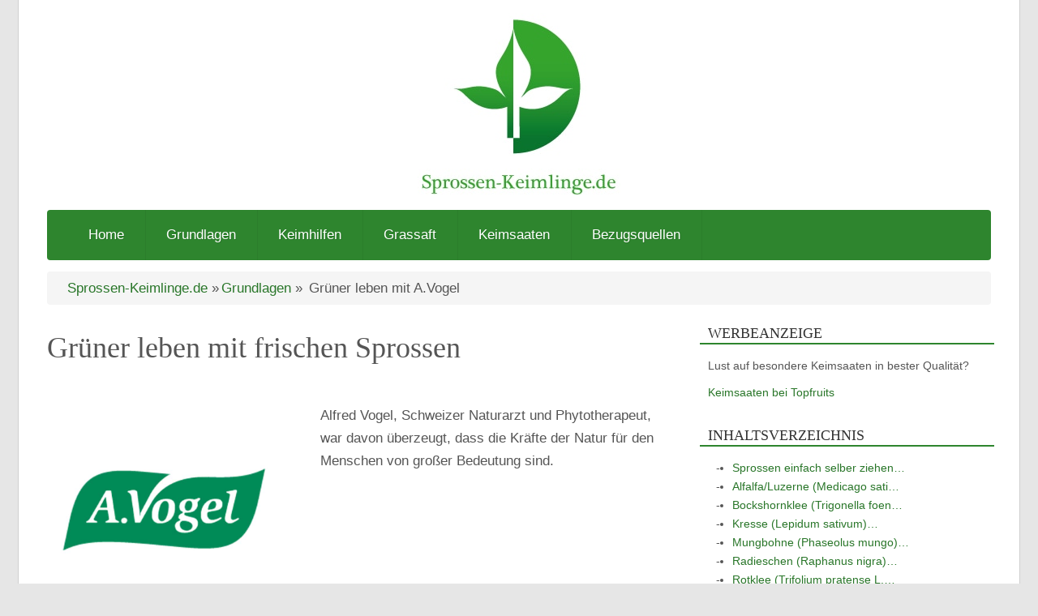

--- FILE ---
content_type: text/html
request_url: https://www.sprossen-keimlinge.de/gruener-leben-frischen-sprossen
body_size: 7731
content:
<!DOCTYPE html><html prefix="og: https://ogp.me/ns#" dir=ltr lang=de><head><meta charset=utf-8><link href=https://www.sprossen-keimlinge.de/gruener-leben-frischen-sprossen rel=canonical><link href=https://www.sprossen-keimlinge.de/files/avogel_logo_gross.jpg rel=image_src><meta content=general name=rating><meta content="Alfred Vogel, Schweizer Naturarzt und Phytotherapeut, war davon &uuml;berzeugt, dass die Kr&auml;fte der Natur f&uuml;r den Menschen von gro&szlig;er Bedeutung sind." name=description><meta content=Sprossen-Keimlinge.de property=og:site_name><meta content=article property=og:type><meta content=https://www.sprossen-keimlinge.de/gruener-leben-frischen-sprossen property=og:url><meta content="Gr&uuml;ner leben mit frischen Sprossen" property=og:title><meta content=https://www.sprossen-keimlinge.de/files/avogel_logo_gross.jpg property=og:image><meta content="Tue, 06.04.2021 - 18:00" property=article:published_time><meta content="Tue, 06.04.2021 - 18:00" property=article:modified_time><meta content=width name=MobileOptimized><meta content=true name=HandheldFriendly><meta content="width=device-width, initial-scale=1.0" name=viewport><link href=https://www.sprossen-keimlinge.de/node/amp/58 rel=amphtml><link href=/favicon.ico rel="shortcut icon"><title>Gr&uuml;ner leben mit frischen Sprossen | Sprossen-Keimlinge.de</title><link href=/themes/itm/sprossen/css/base-html.css?6tyr0z rel=stylesheet><style>.row .row{margin:0 -1.5em}.col{padding:0 1.5em}.row:after{content:"";clear:both;display:table}@media only screen{.col{float:left;width:100%;box-sizing:border-box}}#menu .main-menu{display:none}#tm:checked+.main-menu{display:block}#menu input[type=checkbox],#menu ul span.drop-icon{display:none}#menu li,#toggle-menu{border-style:solid;border-color:rgba(0,0,0,.05);border-width:0 0 1px}#menu a,#menu li,#toggle-menu{position:relative;display:block}#menu,#menu a{color:#fff;text-shadow:1px 1px 0 rgba(0,0,0,.125)}#menu a,#toggle-menu{padding:1em 1.5em}#menu .sub-menu{display:none}#menu input[type=checkbox]:checked+.sub-menu{display:block}#menu li label.drop-icon,#toggle-menu .drop-icon{position:absolute;right:0;top:0}#menu label.drop-icon,#toggle-menu span.drop-icon{padding:1em;font-size:1em;text-align:center;background-color:rgba(0,0,0,.125);text-shadow:0 0 0 transparent;color:hsla(0,0%,100%,.75)}@media screen and (max-width:1163px){.row .row{margin:0 -.5em}.col{padding:0 .5em}#menu ul{margin:0;padding:0 0 0 15px}#menu a:hover{background-color:#fff;color:#000;text-shadow:none}}@media screen and (min-width:1164px){#menu ul{margin:0;padding:0}#menu .main-menu{display:block}#menu label.drop-icon,#toggle-menu{display:none}#menu ul span.drop-icon{display:inline-block}#menu li{float:left;border-width:0 1px 0 0}#menu .sub-menu li{float:none;border-width:0 0 1px}#menu .sub-menu{border-width:0;margin:0;position:absolute;top:100%;left:0;width:12em;z-index:3}#menu .sub-menu,#menu input[type=checkbox]:checked+.sub-menu{display:none}#menu .sub-menu .sub-menu{top:0;left:100%}#menu .sub-menu .drop-icon{position:absolute;top:0;right:0;padding:1em}#menu li:hover>input[type=checkbox]+.sub-menu{display:block}#menu li.active>a,#menu li:hover a{color:#000;text-shadow:none;background:#fff;z-index:2}#menu ul.sub-menu{width:200%;padding:15px 40px 20px;background:#fff;text-align:left;border-bottom:5px solid #2e852e;box-shadow:0 5px 10px rgba(0,0,0,.5);z-index:1}#menu ul.sub-menu a{color:#000}.breadcrumbs{height:25px}.breadcrumbs li{display:inline}}.region-breadcrumb{padding:8px 15px;margin:14px 0;background-color:#f5f5f5;border-radius:4px}.breadcrumbs{line-height:25px}.breadcrumbs ol{margin:0;padding-left:10px}.breadcrumbs li{list-style-type:none;margin-left:0}.breadcrumbs li:before{content:"\00BB";padding-right:3px}.breadcrumbs li:first-child:before{content:"";padding-right:0}article{margin-top:10px}article section{margin-bottom:20px}article.node-teaser{margin-top:30px}#header{text-align:center}.region-primary-menu{border-radius:4px;background-color:#2e852e}.layout-container{background-color:#fff}footer.layout-container{margin-top:12px;border-top:1px solid #cfcfcf;padding-top:14px;padding-bottom:14px}@media screen and (max-width:1163px){#main-content{margin:0}.layout-container{padding:0 10px}}aside>div,aside>nav{margin-bottom:30px}aside p{margin:10px}#footer{border:1px solid #cfcfcf;margin-top:20px;padding-top:10px;padding-bottom:30px}.region-jumpdown{text-align:center}@media screen and (min-width:1164px){.layout-container{max-width:1164px;margin:0 auto;background-color:#fff;border-left:1px solid #cfcfcf;border-right:1px solid #cfcfcf;border-bottom:1px solid #cfcfcf;padding:0 35px}.layout-content{width:66.66%}.layout-sidebar-first{width:33.33%}.c1{width:8.3333333333%}.c2{width:16.6666666667%}.c3{width:25%}.c4{width:33.3333333333%}.c5{width:41.6666666667%}.c6{width:50%}.c7{width:58.3333333333%}.c8{width:66.6666666667%}.c9{width:75%}.c10{width:83.3333333333%}.c11{width:91.6666666667%}.region-jumpdown{display:none}}aside nav h2{margin-bottom:0}aside nav li.active>a{font-weight:700}aside nav ul{margin:0;padding-left:0;list-style:none}aside nav li{padding:0;border-bottom:1px dotted #ccc}aside nav ul li ul{border-top:1px dotted #ccc}aside nav ul li ul li:last-child{border:0}aside nav a{color:#555;line-height:35px;display:block;padding:0;margin-left:20px}aside nav li ul a{margin-left:45px}aside nav ul li ul a:before{content:"\2192";position:absolute;margin-left:-25px;font-weight:bolder}aside nav a:hover{text-decoration:none;color:#000}aside nav a:hover,body{background-color:#e6e6e6}body{font-family:Verdana,arial,sans-serif;font-size:17px;line-height:1.7;color:#555}.h1,.h2,.h3,.h4,.h5,.h6,h1,h2,h3,h4,h5,h6{font-family:Georgia,Times New Roman,Times,serif;font-weight:500;line-height:1.1}.h2,.h3,h2,h3{display:block;margin-top:35px;margin-bottom:0}.h1,h1{font-size:36px}.h1,h1,header.noSubTitle h2{margin:20px 0 45px}header.wSubTitle .h2,header.wSubTitle h1,header.wSubTitle h2{margin:0}header.wSubTitle .h1,header.wSubTitle h1{color:#aaa;font-size:17px}header.wSubTitle hgroup{margin:20px 0 45px}.h2,h2{font-size:29px}.h3,h3{font-size:26px}.h4,h4{font-size:24px}.h5,h5{font-size:21px}.h6,h6{font-size:19px}aside h2{color:#333;border-bottom:2px solid #2e852e;font-size:18px;font-weight:400;line-height:23px;margin:10px 0 15px;padding:0 10px;text-transform:uppercase}aside{font-size:14px}a{color:#297629;text-decoration:none;background-color:transparent;cursor:pointer}.text-center{text-align:center}.list-inline{padding-left:0;list-style:none;margin-left:-5px}.list-inline>li{display:inline-block;padding-left:5px;padding-right:5px}ol,p,ul{margin:5px 0 15px}li h4{margin-bottom:0}.hidden{display:none}.visually-hidden{position:absolute;overflow:hidden;clip:rect(1px,1px,1px,1px);width:1px;height:1px;word-wrap:normal}.visually-hidden.focusable:active,.visually-hidden.focusable:focus{position:static;overflow:visible;clip:auto;width:auto;height:auto}.invisible{visibility:hidden}</style> <body><a class="focusable visually-hidden" href=#main-content> Springe zu Hauptinhalt </a> <div class="layout-container row"><header class=col id=header><a href=/ id=logo><img alt="Startseite von Sprossen-Keimlinge.de" height=250 loading=eager src=/logo.jpg width=250></a> </header> <div class="col region-primary-menu"><nav id=menu><label for=tm id=toggle-menu>Navigation <span class=drop-icon>&#9662;</span></label> <input id=tm type=checkbox> <ul class=main-menu><li><a href=/>Home</a> <li><a href=/artikel/grundlagen>Grundlagen</a> <li><a href=/grundlagen/anbaumethoden>Keimhilfen</a> <li><a href=/grassaft>Grassaft</a> <li><a href=/artikel/samen-sprossen-keimlinge>Keimsaaten</a> <li><a href=/sprossen-kaufen-preisvergleich>Bezugsquellen</a> </ul></nav> </div> <div class="col region-breadcrumb"><nav class=breadcrumbs><strong class=visually-hidden id=system-breadcrumb>Breadcrumb</strong> <ol><li><a href=/>Sprossen-Keimlinge.de</a> <li><a href=/artikel/grundlagen>Grundlagen</a> <li> Gr&uuml;ner leben mit A.Vogel </ol></nav> </div> <div class="col region-jumpdown"><a href=#hauptmenu>&#8615; zum Untermen&uuml; springen &#8615;</a> </div> <div class=col></div> <main class=row id=main-content><div class="col layout-content"><div class=col><div id=block-sprossen-content><article class=row><header class=noSubTitle><h1>Gr&uuml;ner leben mit frischen Sprossen</h1> <div class=row><div class="c5 col"><div class=slideshow><figure><div class=img-body><img alt="Logo von A.Vogel" class=responsive height=800 loading=eager sizes=100vw src=/files/styles/w1049/public/avogel_logo_gross.jpg srcset="/files/styles/w230/public/avogel_logo_gross.jpg 360w,/files/styles/w570/public/avogel_logo_gross.jpg 700w,/files/styles/w1049/public/avogel_logo_gross.jpg 1164w" width=800> <a class=open-lightbox href=#gi-58>&#128269;</a></div> <aside class=social-img><a href="https://pinterest.com/pin/create/link/?url=https%3A%2F%2Fwww.sprossen-keimlinge.de%2Fgruener-leben-frischen-sprossen&amp;media=https%3A%2F%2Fwww.sprossen-keimlinge.de%2Ffiles%2Favogel_logo_gross.jpg&amp;description=" rel="nofollow noopener noreferrer" target=_blank><img alt="Logo von Pinterest" height=24 loading=lazy src=/files/pinterest.svg width=24> </a> </aside></figure> </div> <div><div class=perfundo__overlay id=gi-58><figure class="perfundo__content perfundo__figure"><img alt="" class=perfundo__image height=800 loading=lazy src=/files/avogel_logo_gross.jpg width=800> </figure> <a class="perfundo__close perfundo__control" href=#g->Schlie&szlig;en</a></div> </div></div> <div class="c7 col"><p>Alfred Vogel, Schweizer Naturarzt und Phytotherapeut, war davon &uuml;berzeugt, dass die Kr&auml;fte der Natur f&uuml;r den Menschen von gro&szlig;er Bedeutung sind. </div></div></header> <section class=row><div class=col><div class=pg-ptext><p>Als einer der wenigen Therapeuten sah Alfred Vogel von Anfang an eine vollwertige Ern&auml;hrung als Voraussetzung f&uuml;r Gesundheit und Wohlbefinden an und bezog diese aktiv in die Therapie mit ein. <p>Die A.Vogel bioSnacky&reg; Keimsaaten stehen in dieser Tradition f&uuml;r kraftvoll zarte Sprossen. Sie sind eine ausgezeichnete Alternative zum Treibhausangebot im Supermarkt. Die gesundheitlichen Vorteile der &bdquo;Do-it-yourself-Rohkost" liegen auf der Hand, die Keimsaaten sind: <ul><li>aus kontrolliert biologischem Anbau <li>unbehandelt <li>frei von Zusatzstoffen <li>frei von Gentechnik <li>knackig frisch wie aus dem eigenen Garten <li>kinderleicht und preiswert selbst zu ziehen</ul><h2 id=sprossen-einfach-selber-ziehen>Sprossen einfach selber ziehen</h2> <p>F&uuml;r jeden Neu-Sprossenz&uuml;chter stellt sich nat&uuml;rlich die Frage: Mit welchen Keimsaaten fange ich an? Um einen kurzen &Uuml;berblick &uuml;ber das Sprossen bzw. Keimsaaten-Angebot zu erhalten, seien diese hier kurz vorgestellt. <h3 id=alfalfa-luzerne-medicago-sativa>Alfalfa/Luzerne (Medicago sativa)</h3> <p>Das arabische Wort Alfalfa bedeutet &laquo;gute Nahrung&raquo;. Mit ihrem mild-w&uuml;rzigen Geschmack geh&ouml;ren die knackigen <a href=/artikel/samen-sprossen-keimlinge/alfalfa-luzerne-oder-alfaalfa>Alfalfa-Sprossen</a> auch zu den Lieblingen der westlichen K&uuml;che. Das Volumen des Schmetterlingsbl&uuml;tlers vermehrt sich beim Keimen enorm. Die Samen enthalten einen giftigen Schutzstoff, der aber nach 6 bis 7 Tagen v&ouml;llig abgebaut ist. Zur vollen Reifung der &auml;u&szlig;erst wertvollen Inhaltsstoffe braucht jeder einzelne Samen Platz und Licht. 3 EL Samen ergeben 2 Tassen Sprossen. 4 Stunden einweichen. 1- bis 2-mal t&auml;glich mit dem Zerst&auml;uber befeuchten. Ernte nach 7 bis 8 Tagen. Vielseitig verwendbar: zu Salat, Suppen, mit oder statt Kr&auml;utern, als Brotbelag. <h3 id=bockshornklee-trigonella-foenum-graecum>Bockshornklee (Trigonella foenum-graecum)</h3> <p>Bei uns vor allem als Heilpflanze bekannt, stellt der H&uuml;lsenfrucht-Samen in Indien die Grundsubstanz f&uuml;r Curry-W&uuml;rzmischungen dar. F&uuml;nf Stunden einweichen. 2-mal t&auml;glich sp&uuml;len. Keimdauer 8 Tage. Die Sprossen regen die Verdauung und den Appetit an. Zu Reis- und Nudelgerichten, als Brotbelag, zu Gem&uuml;se. <h3 id=kresse-lepidum-sativum>Kresse (Lepidum sativum)</h3> <p>Die problemlos zu ziehenden und schnell wachsenden <a href=/keimsaaten/kresse>Kressesprossen</a> schmecken pikant und w&uuml;rzig-scharf. Kresse geh&ouml;rt zur Familie der Kreuzbl&uuml;tler. Die Samen bilden einen starken Schleim, wenn sie mit Feuchtigkeit in Ber&uuml;hrung kommen. 4 Stunden einweichen. Nicht zu dicht in offene Keimschalen s&auml;en. Aus 2 EL Samen wachsen im <a href=/keimhilfen/keimgeraet>Hydroger&auml;t</a> 11/2 Tassen gr&uuml;ne Sprossen. Keimdauer 5 bis 6 Tage. Jeden 2. Tag einmal befeuchten. Der pikante, w&uuml;rzig-scharfe Geschmack passt gut zu gemischten Salaten oder Gem&uuml;sen, Aufl&auml;ufen, Nudeln, Sp&auml;tzle. <h3 id=mungbohne-phaseolus-mungo>Mungbohne (Phaseolus mungo)</h3> <p>&Uuml;ber die asiatische K&uuml;che kam die <a href=/artikel/samen-sprossen-keimlinge/mungobohnen-gleich-sojasprossen>Mungbohne</a> zu uns und hat durch ihre Vielseitigkeit in kurzer Zeit viele Liebhaber gefunden. Ideal f&uuml;r Einsteiger, die mit der Sprossenzucht noch wenig vertraut sind. Die Samen werden f&uuml;r etwas 12 Stunden in reichlich Wasser eingeweicht. Die Mungbohnen-Samen anschlie&szlig;end in ein Keimger&auml;t geben und die angehenden Keimlinge 2-3 Mal am Tag mit frischem Wasser sp&uuml;len. <h3 id=radieschen-raphanus-nigra>Radieschen (Raphanus nigra)</h3> <p>Es handelt sich bei dem <a href=/artikel/samen-sprossen-keimlinge/radieschen>Radieschensamen</a> um eine Kulturform des Rettichs. Bez&uuml;glich Inhaltsstoffen und Wirkung bestehen viele Parallelen zum Rettich. Die Samen werden f&uuml;r etwa 12 Stunden in reichlich Wasser eingeweicht. Anschlie&szlig;end in ein Keimger&auml;t geben und die angehenden Keimlinge 2-3 Mal am Tag mit frischem Wasser sp&uuml;len.</div> </div> <div class=col><div><div class=slideshow><figure><div class=img-body><img alt="Frische Radieschensprossen auf Kn&auml;ckebrot" class=responsive height=726 loading=lazy sizes=100vw src=/files/styles/w1049/public/littel-radish-food_officeandweb_13152.jpg srcset="/files/styles/w230/public/littel-radish-food_officeandweb_13152.jpg 360w,/files/styles/w570/public/littel-radish-food_officeandweb_13152.jpg 700w,/files/styles/w1049/public/littel-radish-food_officeandweb_13152.jpg 1164w" width=1024> <a class=open-lightbox href=#gi-332>&#128269;</a></div> <aside class=social-img><a href="https://pinterest.com/pin/create/link/?url=https%3A%2F%2Fwww.sprossen-keimlinge.de%2Fgruener-leben-frischen-sprossen&amp;media=https%3A%2F%2Fwww.sprossen-keimlinge.de%2Ffiles%2Flittel-radish-food_officeandweb_13152.jpg&amp;description=" rel="nofollow noopener noreferrer" target=_blank><img alt="Logo von Pinterest" height=24 loading=lazy src=/files/pinterest.svg width=24> </a> </aside> <footer class=copyright> &copy; Zur Verf&uuml;gung gestellt von A.Vogel </footer></figure> </div> <div><div class=perfundo__overlay id=gi-332><figure class="perfundo__content perfundo__figure"><img alt="" class=perfundo__image height=726 loading=lazy src=/files/littel-radish-food_officeandweb_13152.jpg width=1024> <footer class=copyright> &copy; Zur Verf&uuml;gung gestellt von A.Vogel </footer></figure> <a class="perfundo__close perfundo__control" href=#g->Schlie&szlig;en</a></div> </div></div> </div> <div class=col><div class=pg-ptext><h3 id=rotklee-trifolium-pratense-l.>Rotklee (Trifolium pratense L.)</h3> <p><a href=/artikel/samen-sprossen-keimlinge/rotkleesprossen-saatgut>Rotklee</a> ist auch unter den Bezeichnungen Wiesenklee, roter Steinklee, Honigklee oder Futterklee in Europa bis Mittelasien heimisch und bevorzugt m&auml;&szlig;ig trockene Wiesen. Er geh&ouml;rt zur Gattung der Leguminosen. Die Samen werden f&uuml;r etwa 6-8 Stunden in reichlich Wasser eingeweicht und anschlie&szlig;end in ein Keimger&auml;t gegeben. Die angehenden Keimlinge 2-3 Mal am Tag mit frischem Wasser sp&uuml;len. Man l&auml;sst sie bei einer Temperatur von 18-22&deg;C ca. 6-8 Tage keimen. <h3 id=keimsaaten-mischungen>Keimsaaten-Mischungen</h3> <p>Erg&auml;nzend hierzu bieten wir noch einige Keimsaaten-Mischungen an, die den gesunden Speiseplan auf geschmackliche und ausgewogene Weise bereichern. <ul><li>Fitness-Mischung (Rettich, Mungbohnen, Weizen) <li>Gourmet-Mischung (Quinoa, Rettich, Linsen) <li>Vital-Mischung (Mungbohnen, Linsen, Radieschen, Rettich, Senf) <li>Wellness-Mischung (Rotklee, Rettich, Mungbohnen, Linsen) <li>Mild-aromatische-Mischung (Linsen, Mungbohnen, Rettich)</ul><p>Auch das n&ouml;tige Equipment wie Keimger&auml;te und Keimgl&auml;ser f&uuml;r die Sprossenzucht gibt's von A.Vogel bioSnacky. &Uuml;ber das gesamte Angebot kann man sich hier informieren: <a href=http://www.biosnacky.de/ title="Mehr &uuml;ber Sprossen von A.Vogel">www.biosnacky.de</a> <p>Viel Spa&szlig; beim Z&uuml;chten! <p>Das Team von A.Vogel Deutschland</div> </div></section> <footer class=row><hr> <div class="col full-sharebox"><strong class=h2>Gef&auml;llt Dir dieser Artikel?</strong> <p>Unterst&uuml;tze uns mit Deinem Share in sozialen Netzwerken.<br>Wir danken Dir f&uuml;r Deine Teilnahme! <ul class=list-inline><li><a href="https://www.facebook.com/sharer/sharer.php?u=https%3A%2F%2Fwww.sprossen-keimlinge.de%2Fgruener-leben-frischen-sprossen" rel="nofollow noopener" target=_blank title="Teile uns bei Facebook"><img alt="Icon von Facebook" height=64 loading=lazy src=/files/facebook.svg width=64> </a> <li><a href="https://twitter.com/intent/tweet?text=Gr%C3%BCner%20leben%20mit%20frischen%20Sprossen&amp;url=https%3A%2F%2Fwww.sprossen-keimlinge.de%2Fs%2Fbw" rel="nofollow noopener" target=_blank title="Erz&auml;hle &uuml;ber uns bei Twitter"><img alt="Icon von Twitter" height=64 loading=lazy src=/files/twitter.svg width=64> </a> </ul></div> <div class=col><p>*Als Werbe-Partner verdiene ich an qualifizierten Verk&auml;ufen. </div></footer></article> </div> </div> </div> <aside class="col layout-sidebar-first"><div id=block-werbung1><h2>Werbeanzeige</h2> <p>Lust auf besondere Keimsaaten in bester Qualit&auml;t? <p><a class=wrb href=/g/gq rel="nofollow noopener sponsored" target=_blank> Keimsaaten bei Topfruits </a></div> <div id=block-sprossen-inhaltsverzeichnis><h2>Inhaltsverzeichnis</h2> <ul class=toc-list><li><a href=#sprossen-einfach-selber-ziehen title="Springe zu Sprossen einfach selber ziehen ">Sprossen einfach selber ziehen&hellip;</a> <li><a href=#alfalfa-luzerne-medicago-sativa title="Springe zu Alfalfa/Luzerne (Medicago sativa) ">Alfalfa/Luzerne (Medicago sati&hellip;</a> <li><a href=#bockshornklee-trigonella-foenum-graecum title="Springe zu Bockshornklee (Trigonella foenum-graecum) ">Bockshornklee (Trigonella foen&hellip;</a> <li><a href=#kresse-lepidum-sativum title="Springe zu Kresse (Lepidum sativum) ">Kresse (Lepidum sativum)&hellip;</a> <li><a href=#mungbohne-phaseolus-mungo title="Springe zu Mungbohne (Phaseolus mungo) ">Mungbohne (Phaseolus mungo)&hellip;</a> <li><a href=#radieschen-raphanus-nigra title="Springe zu Radieschen (Raphanus nigra) ">Radieschen (Raphanus nigra)&hellip;</a> <li><a href=#rotklee-trifolium-pratense-l. title="Springe zu Rotklee (Trifolium pratense L.) ">Rotklee (Trifolium pratense L.&hellip;</a> <li><a href=#keimsaaten-mischungen title="Springe zu Keimsaaten-Mischungen ">Keimsaaten-Mischungen&hellip;</a> </ul></div> <nav class=settings-tray-editable data-drupal-settingstray=editable id=hauptmenu><h2>Hauptmen&uuml;</h2> <ul><li class=active><a href=/artikel/grundlagen title="Grundlagen zur Zucht von Sprossen und Keimlingen">Grundlagen</a> <ul><li><a href=/artikel/grundlagen title="Gr&uuml;ndlegendes &uuml;ber Sprossen und deren Anbau: Anbaumehtoden, Tipps und Biologie">Grundlagen</a> <li><a href=/grundlagen/naehrwert-gesund>N&auml;hrwert: Sind Sprossen gesund?</a> <li><a href=/artikel/grundlagen/die-samen-keimen-nicht>Die Samen keimen nicht</a> <li><a href=/grundlagen/effiziente-sprossenzucht title="Erfahre wie du deinen Anbau von Sprossen noch effizienter gestalten kannst">Effiziente Sprossenzucht</a> <li><a href=/eiweiss-fuer-vegane-und-vegetarische-kraftsportler title="Sprossen sind eine bek&ouml;mmliche und reichhaltige Quelle an pflanzlichen Proteinen">Eiwei&szlig; in Sprossen</a> <li><a href=/sprossen-bilder title="Hier findest du Bilder von Sprossen und Microgreens">Galerie - Bilder</a> <li class=active><a href=/gruener-leben-frischen-sprossen title="Gr&uuml;ner Leben mit den Produkten von A.Vogel">Gr&uuml;ner leben mit A.Vogel</a> <li><a href=/grundlagen/hygiene-fuer-sprossen title="Ein hygienischer Umgang ist unabdingbar beim Anbau von Keimlingen.">Hygiene f&uuml;r Sprossen</a> <li><a href=/kann-man-sprossen-wieder-essen title="Sind Sprossen nach der letzten EHEC Epedemie wieder essbar?">Kann man Sprossen wieder essen?</a> <li><a href=/artikel/grundlagen/kaufhilfe-warum-bio-samen>Kaufhilfe Sprossensamen</a> <li><a href=/giftige-vergeilung-der-kartoffeln-solanin title="Sind die Keimlinge der Kartoffel essbar? Wir sagen dir, warum du sie nicht essen solltest.">Keimlinge der Kartoffeln</a> <li><a href=/grundlagen/gefahren-des-sprossenanbaus title="Welche Risiken ergeben sich beim Anbau und Verzehr von Sprossen?">Risiken &amp; Gefahren</a> <li><a href=/grundlagen/schalen-mitessen title="Kann ich die Samen-H&uuml;slsen mit essen? Welche Nachteile k&ouml;nnte dies haben?">Schalen der Sprossen</a> <li><a href=/grundlagen/schimmel-bei-sprossen title="Schimmel verunsichert viele. Doch h&auml;ufig sind es Faserwurzeln, die mit Schimmel verwechselt werden. Erfahre mehr &uuml;ber den Unterschied.">Schimmel bei Sprossen</a> <li><a href=/grundlagen/sprossen-aufbewahrung title="Lerne mehr &uuml;ber die richtige Lagerung und dem Transport von Sprossen">Sprossen Lagerung &amp; Haltbarkeit</a> <li><a href=/sprossen-veganer-vegetarier title="Sprossen als Erg&auml;nzung einer veganen Ern&auml;hrung">Sprossen f&uuml;r Veganer und Vegetarier</a> <li><a href=/artikel/grundlagen/sprossen-der-schwangerschaft>Sprossen in der Schwangerschaft</a> <li><a href=/grundlagen/sprossen-ohne-erde title="Wachsen Sprossen und Microgreens ohne Erde?">Sprossen ohne Erde</a> <li><a href=/artikel/grundlagen/stadien-samen-sprossen-grunkraut-gras>Stadien der Sprossen</a> <li><a href=/artikel/grundlagen/tipps-tricks-sprossenzucht title="Verbessere dein Sprossenanbau mit unseren Tipps und Tricks">Tipps und Tricks</a> <li><a href=/grundlagen/verwendung-microgreens title="Welche Verwendungsm&ouml;glichkeiten bieten mir Sprossen, Microgreens und Gr&auml;ser">Verwendung von Sprossen</a> <li><a href=/vitamin-b12-in-sprossen title="Haben Sprossen wirklich Vitamin B12?">Vitamin B12 in Sprossen</a> <li><a href=/jakobskreuzkraut-nicht-rucola-verwechseln title="Vorsicht bei Jakobskreuzkraut, es sieht &auml;hnlich der Rauke aus">Vorsicht: Jakobskreuzkraut</a> <li><a href=/magazin/warum-sprossen-und-keimlinge title="Was macht Sprossen so besonders?">Warum Sprossen und Keimlinge?</a> <li><a href=/grundlagen/sprossen title="Was sind Sprossen und Keimlinge? Was macht diese kleinen Pflanzen so beliebt?">Was sind Sprossen?</a> <li><a href=/artikel/keimhilfen-werkzeuge/papier-watte-vlies title="Bei der Aufzucht von Sprossen kann die Erde st&ouml;ren. Daher stellen wir dir M&ouml;glichkeiten f&uuml;r den Anbau ohne Erde vor.">Zucht ohne Erde</a> </ul> <li><a href=/grundlagen/anbaumethoden title="Keimhilfen und andere Werkzeuge wie Keimger&auml;te, Gl&auml;ser, B&uuml;cher und Saftpressen">Keimhilfen</a> <li><a href=/grassaft title="S&uuml;&szlig;gr&auml;ser sind ideale Grundlage f&uuml;r gr&uuml;ne S&auml;fte und Smoothies.">Grassaft</a> <li><a href=/artikel/samen-sprossen-keimlinge title="Die Grundlage der Sprossen: Die Samen. Hier findest du Artikel &uuml;ber die jeweiligen Keimsaaten, welche f&uuml;r den Anbau geeignet sind.">Keimsaaten</a> <li><a href=/sprossen-kaufen-preisvergleich title="Kaufe Keimsaaten oder Keimger&auml;te im Internet. Hier findest du verschiedene Shops, bei denen du diese bestellen kannst.">Bezugsquellen</a> </ul></nav> <div id=block-werbung-2><h2>Werbung</h2> <p><p class="text-center wrb"><a href=/g/e8 rel="nofollow noopener sponsored" target=_blank><span class=title>GrowGrowNut</span> <img alt=GrowGrowNut height=129 loading=lazy src=https://m.media-amazon.com/images/I/51eoyKcddOL._SL500_._SL300_.jpg width=200><br> Bei Amazon.de bestellen* </a> <p><p class="text-center wrb"><a href=/g/gr rel="nofollow noopener sponsored" target=_blank><span class=title>Brokkoli Keimsaat</span> <img alt="Brokkoli Keimsaat" height=129 loading=lazy src=https://m.media-amazon.com/images/I/51cnn07y8tL._SL500_._SL300_.jpg width=200><br> Bei Amazon.de bestellen* </a> </div> <div id=block-sprossen-morelikethis><h2>&Auml;hnliche Inhalte</h2> <div class=mltItem><div class="c4 col mltL"><img alt=Weizengras-Spitzen height=50 loading=eager src=/files/styles/related/public/weizengras.jpg width=80> </div> <div class="c8 col mltR row"><div class="col mltTitle"><a href=/grassaft/weizengras-selber-machen>Weizengras selber m&hellip;</a></div> <div class="col mltSubtitle"><a href=/grassaft/weizengras-selber-machen>Weizengras anbauen und entsaften</a></div></div></div> <div class=mltItem><div class="c4 col mltL"><img alt="Gr&uuml;ne Kresse von der Seite fotografiert" height=50 loading=lazy src=/files/styles/related/public/kresse.jpg width=80> </div> <div class="c8 col mltR row"><div class="col mltTitle"><a href=/keimsaaten/kresse>Kresse Microgreens&hellip;</a></div> <div class="col mltSubtitle"><a href=/keimsaaten/kresse>Kresse: Die wohl bekanntesten Sprossen</a></div></div></div> <div class=mltItem><div class="c4 col mltL"><img alt="Eingeweichte Erbsen" height=50 loading=lazy src=/files/styles/related/public/eingeweichte-erbsen.jpg width=80> </div> <div class="c8 col mltR row"><div class="col mltTitle"><a href=/artikel/samen-sprossen-keimlinge/erbsen>Erbsensprossen keim&hellip;</a></div> <div class="col mltSubtitle"><a href=/artikel/samen-sprossen-keimlinge/erbsen>Sprossen der Erbse liefern nicht nur Pr&hellip;</a></div></div></div> <div class=mltItem><div class="col mltTitle"><a href=/keimhilfen/buecher-ueber-sprossen>B&uuml;cher &uuml;ber Sprossen</a></div> <div class="col mltSubtitle"><a href=/keimhilfen/buecher-ueber-sprossen>Literatur zu Sprossen und Keimlingen</a></div></div> <div class=mltItem><div class="c4 col mltL"><img alt=Blumenerde height=50 loading=lazy src=/files/styles/related/public/erde-substrat.jpg width=80> </div> <div class="c8 col mltR row"><div class="col mltTitle"><a href=/artikel/keimhilfen-werkzeuge/papier-watte-vlies>Zucht ohne Erde</a></div> <div class="col mltSubtitle"><a href=/artikel/keimhilfen-werkzeuge/papier-watte-vlies>Sprossen auf Papier - Watte - Vlies sel&hellip;</a></div></div></div> <div class=mltItem><div class="col mltTitle"><a href=/vitamin-b12-in-sprossen>Vitamin B12 in Sprossen</a></div> </div></div> <div id=block-sprossen-socialchannelsfacebook><h2>Besuche uns auf &hellip;</h2> <ul class="list-inline text-center"><li><a href=https://de-de.facebook.com/SprossenKeimlinge/ rel="nofollow noopener" target=_blank title="Besuche uns bei Facebook"><img alt="Icon von Facebook" height=64 loading=lazy src=/files/facebook.svg width=64> </a> </ul> <p> &hellip; und teile Deine Fragen und Antworten mit anderen Menschen! </div></aside></main></div> <footer class="layout-container row"><div class="col jump"><a href=#>&#8613; Zur&uuml;ck zum Inhalt &#8613;</a></div> <div class="c8 col"><small class=copyright>&copy; Brandt Mediendienste</small> </div> <div class="c4 col"><a href=/datenschutz>Datenschutz</a> <a href=/impressum>Impressum</a></div></footer> <script type=application/ld+json>{"@context":"https:\/\/schema.org","@type":"Organization","url":"https:\/\/www.sprossen-keimlinge.de","logo":"https:\/\/www.sprossen-keimlinge.de\/logo.jpg"}</script><script type=application/ld+json>{"@context":"https:\/\/schema.org","@type":"BreadcrumbList","itemListElement":[{"@type":"ListItem","position":1,"item":{"@id":"https:\/\/.sprossen-keimlinge.de\/","name":"Sprossen-Keimlinge.de"}},{"@type":"ListItem","position":2,"item":{"@id":"https:\/\/.sprossen-keimlinge.de\/artikel\/grundlagen","name":"Grundlagen"}},{"@type":"ListItem","position":3,"item":{"@id":"https:\/\/.sprossen-keimlinge.de\/gruener-leben-frischen-sprossen","name":"Gr\u00fcner leben mit A.Vogel"}}]}</script>

--- FILE ---
content_type: text/css
request_url: https://www.sprossen-keimlinge.de/themes/itm/sprossen/css/base-html.css?6tyr0z
body_size: 2176
content:
@charset "UTF-8";/*! normalize.css v8.0.1 | MIT License | github.com/necolas/normalize.css */html{line-height:1.15;-webkit-text-size-adjust:100%}body{margin:0}details,main{display:block}h1{font-size:2em;margin:.67em 0}code,kbd,pre,samp{font-family:monospace,monospace;font-size:1em}a{background-color:transparent}abbr[title]{border-bottom:none;text-decoration:underline;text-decoration:underline dotted}b,strong{font-weight:bolder}small{font-size:80%}sub,sup{font-size:75%;line-height:0;position:relative;vertical-align:baseline}sub{bottom:-.25em}sup{top:-.5em}img{border-style:none}button,input,optgroup,select,textarea{font-family:inherit;font-size:100%;line-height:1.15;margin:0}button,input{overflow:visible}button,select{text-transform:none}[type=button],[type=reset],[type=submit],button{-webkit-appearance:button}[type=button]::-moz-focus-inner,[type=reset]::-moz-focus-inner,[type=submit]::-moz-focus-inner,button::-moz-focus-inner{border-style:none;padding:0}[type=button]:-moz-focusring,[type=reset]:-moz-focusring,[type=submit]:-moz-focusring,button:-moz-focusring{outline:ButtonText dotted 1px}fieldset{padding:.35em .75em .625em}legend{box-sizing:border-box;color:inherit;display:table;max-width:100%;padding:0;white-space:normal}progress{vertical-align:baseline}textarea{overflow:auto}[type=checkbox],[type=radio]{box-sizing:border-box;padding:0}[type=number]::-webkit-inner-spin-button,[type=number]::-webkit-outer-spin-button{height:auto}[type=search]{-webkit-appearance:textfield;outline-offset:-2px}[type=search]::-webkit-search-decoration{-webkit-appearance:none}::-webkit-file-upload-button{-webkit-appearance:button;font:inherit}summary{display:list-item}[hidden],template{display:none}hr{box-sizing:content-box;height:0;overflow:visible;position:relative;width:110px;border-width:0 0 20px;border-style:solid;border-image:url("data:image/svg+xml;charset=utf-8,%3Csvg xmlns='http://www.w3.org/2000/svg' viewBox='0 0 2 1' width='8' height='4' preserveAspectRatio='meet'%3E%3Ccircle fill='rgba(46, 133, 46, 0.4)' cx='1' cy='.5' r='.5'/%3E%3C/svg%3E") 0 0 100% repeat}embed,img,object,video{max-width:100%;height:auto}img.responsive{width:100%}figure .copyright{font-size:smaller;font-style:italic}figure{margin:0;padding-bottom:5px}figure p{margin:0;padding:0}figcaption{line-height:1.2;font-style:italic;text-align:justify}.img-body{position:relative}.img-caption{min-height:30px}.pager{text-align:center;margin:20px 0}.pager__items{display:inline-block;list-style-type:none}.pager__item{float:left}.pager__item:hover:not(.is-active) a{background-color:#ddd;color:#000}.pager__item a{padding:8px 16px}.pager__item.is-active a{color:#fff;background-color:#2e852e}.jump{font-size:large}.full-sharebox,.jump{text-align:center}.social-img{float:right}.social-img a{height:24px;width:24px;display:inline-block;background-size:contain}.rezept .meta div{margin-bottom:10px}.pg-ptext p>a[href^=http]:after{content:"";background:url("data:image/svg+xml;charset=utf-8,%3Csvg height='1024' width='768' xmlns='http://www.w3.org/2000/svg'%3E%3Cpath d='M640 768H128V258l128-2V128H0v768h768V576H640v192zM384 128l128 128-192 192 128 128 192-192 128 128V128H384z'/%3E%3C/svg%3E") 0 0/cover;display:inline-block;width:14px;height:17px;top:3px;position:relative;margin:0 2px 0 5px;opacity:.5}.pg-ptext p>a[href^="/"]:after{content:"\1F517";background-size:cover;display:inline-block;top:2px;position:relative;opacity:.5}sub a{padding:0 8px 8px 0;font-weight:bolder}table{word-break:break-word}.toc-list a{width:100%;display:inline-block}.toc-list li:before{content:"-";position:absolute;margin-left:-20px}footer.layout-container a{margin:5px 10px}div.wrb.default .b{padding:10px 0;text-align:center}div.wrb div.r :first-child{margin-top:0}div.wrb .c,div.wrb .l{text-align:center}.wrb a .favico{border:1px solid #000;background:#fff;border-radius:8px;padding:3px;vertical-align:middle}.wrb a.wrb{display:inline-block;text-align:center;vertical-align:middle;padding:12px 14px;border-radius:8px;text-shadow:#122300 1px 1px 1px;color:#fff;text-decoration:none;border:1px solid #0d260d;background:#2e852e}.wrb .title{font-family:Georgia,Times New Roman,Times,serif;font-size:20px;margin:5px 0 15px;display:block}div.mltItem{margin:0 -15px 15px;overflow:hidden;line-height:1}div.mltL{padding-right:0}div.mltR{padding:0}.mltItem a{color:#555}div.mltSubtitle,div.mltTitle{padding-left:20px}.mltTitle a{font-weight:700;line-height:14px}.mltSubtitle a,.mltTitle a{font-size:14px}.slideshow input[type=radio]{display:none}.slideshow .slideshow-item{position:relative;display:none}.slideshow-item label{visibility:hidden;display:block}.slideshow-item label.next,.slideshow-item label.previous{visibility:visible;content:"";background-image:url(https://s3-us-west-2.amazonaws.com/s.cdpn.io/162656/arrow-prev-slideshow.svg)}.slideshow-item label.previous{left:10px}.slideshow-item label.next{right:10px;transform:rotate(180deg)}.open-lightbox{left:50%;content:"🔍";text-align:center;line-height:40px;opacity:.8;visibility:hidden}@media screen and (min-width:1164px){div:hover>.open-lightbox{visibility:visible}}.open-lightbox,.slideshow-item label.next,.slideshow-item label.previous{position:absolute;top:50%;width:40px;height:40px;border-radius:50%;color:#000;background-position:50%;background-repeat:no-repeat;background-size:24px 24px;background-color:#fff;opacity:.5}.slideshow input[type=radio]:checked+.slideshow-item{display:block}.perfundo__overlay{display:flex;visibility:hidden;position:fixed;top:0;right:0;bottom:0;left:0;z-index:2;justify-content:center;align-items:center;background-color:rgba(0,0,0,.9)}.perfundo__overlay.is-active,.perfundo__overlay:target{visibility:visible}.perfundo__content{max-height:100%;overflow:auto}.is-active>.perfundo__content,:target>.perfundo__content{animation:.4s ease-out .2s both;animation-name:inherit}.perfundo__html{padding:2em;max-width:42em;background-color:#fff}.perfundo__figure{display:none;margin:1.5em}.is-active>.perfundo__figure,.perfundo__figure img,:target>.perfundo__figure{display:block}.perfundo__figcaption{color:#fff}.perfundo__image{max-width:100%;background-size:100%}.perfundo__control{position:absolute;width:3em;height:3em;background-position:50%;background-size:cover;text-indent:-999em}.perfundo__close{top:1em;right:1em;background-image:url("data:image/svg+xml;charset=utf-8,%3Csvg xmlns='http://www.w3.org/2000/svg' viewBox='0 0 32 32'%3E%3Cpath fill='%23fff' d='M21.7 10.3c-.4-.4-1-.4-1.4 0L16 14.6l-4.2-4.2c-.4-.4-1-.4-1.4 0-.4.4-.4 1 0 1.4l4.2 4.2-4.3 4.3c-.4.4-.4 1 0 1.4.4.4 1 .4 1.4 0l4.3-4.3 4.2 4.2c.4.4 1 .4 1.4 0 .4-.4.4-1 0-1.4L17.4 16l4.3-4.3c.4-.4.4-1 0-1.4zM16 0C7.2 0 0 7.2 0 16s7.2 16 16 16 16-7.2 16-16S24.8 0 16 0zm0 30C8.3 30 2 23.7 2 16S8.3 2 16 2s14 6.3 14 14-6.3 14-14 14z'/%3E%3C/svg%3E")}.perfundo__prev{left:2em;transform:rotate(180deg)}.perfundo__next{right:2em}.perfundo__untarget{position:fixed;top:0}.perfundo__next,.perfundo__prev{top:50%;margin-top:-1.5em;background-image:url("data:image/svg+xml;charset=utf-8,%3Csvg xmlns='http://www.w3.org/2000/svg' width='44.1' height='94.7' viewBox='0 0 44.1 94.7'%3E%3Cpath fill='%23fff' d='M44.1 47.3L1.5 94.7 0 93.3l41.4-46L0 1.3 1.5 0l42.6 47.3z'/%3E%3C/svg%3E")}.perfundo__next:focus,.perfundo__next:hover,.perfundo__prev:focus,.perfundo__prev:hover{opacity:1}.slider:last-of-type,.slider:target{display:flex;visibility:visible;z-index:1}.slider,.slider:target~.slider:last-of-type{visibility:hidden;display:none}.perfundo__overlay figure{padding:15px;background-color:#fff;border:0}